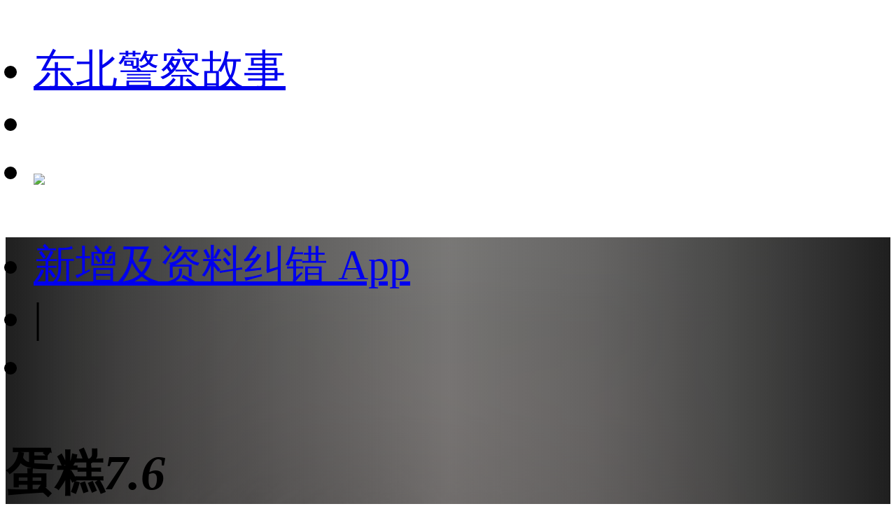

--- FILE ---
content_type: text/html;charset=utf-8
request_url: https://m.1905.com/m/film/2224912/?fr=mdbsh5_zp
body_size: 40177
content:
<!DOCTYPE HTML>
<html lang="zh-cmn-Hans">
<head>
    <meta http-equiv="Content-Type" content="text/html; charset=utf-8">
    <meta http-equiv="X-UA-Compatible" content="IE=edge,chrome=1"/>
    <title>蛋糕-电影网</title>
    <meta name="description" content="蛋糕电影，剧情：蛋糕是第一部影片《蛋糕》的剧本由帕特里克·托宾执笔，丹尼尔·巴恩兹执导，詹妮弗·安妮斯顿主演，本·巴恩兹、克里斯汀·哈恩与所罗门监制，施亚姆·马迪拉鲁与马克·坎顿任执行制片。电影讲述的是安妮斯顿将饰演一位尖酸刻薄、滑稽欢闹的女性克莱尔。剧情讲述的是克莱尔陷入了与她同在慢性疼痛俱乐部的另一位女性妮娜的自杀疑云中。随着逐步发现妮娜死亡的真相细节，她亦与妮娜的丈夫发生了一段凄美的爱情。而最后克莱尔或许也将同样迎来她命定的个人悲剧。。"/>
    <meta name="keywords" content="蛋糕，蛋糕电影"/>
    <meta name="viewport" content="width=device-width,initial-scale=1, maximum-scale=1, minimum-scale=1, user-scalable=no">
    <meta name="robots" content="index,follow"/>
    <meta name="format-detection" content="telephone=no, email=no, address=no"/>
    <meta name="renderer" content="webkit">
    <meta name="screen-orientation" content="portrait">
    <meta name="x5-orientation" content="portrait">
    <meta content="yes" name="apple-mobile-web-app-capable">
    <meta name="apple-mobile-web-app-title" content="电影网_1905.com">
    <meta http-equiv="Cache-Control" content="no-transform" />
    <meta http-equiv="Cache-Control" content="no-siteapp" />
    <meta name="msapplication-TileColor" content="#000"/>
    <meta name="msapplication-TileImage" content="//static.m1905.cn/144x144.png"/>
    <link rel="apple-touch-icon-precomposed" href="//static.m1905.cn/57x57.png"/>
    <link rel="apple-touch-icon-precomposed" sizes="114x114" href="//static.m1905.cn/114x114.png"/>
    <link rel="apple-touch-icon-precomposed" sizes="144x144" href="//static.m1905.cn/144x144.png"/>
    <meta property="og:type" content="news" />
    <meta property="og:title" content="蛋糕-电影网" />
    <meta property="og:description" content="蛋糕电影，剧情：蛋糕是第一部影片《蛋糕》的剧本由帕特里克·托宾执笔，丹尼尔·巴恩兹执导，詹妮弗·安妮斯顿主演，本·巴恩兹、克里斯汀·哈恩与所罗门监制，施亚姆·马迪拉鲁与马克·坎顿任执行制片。电影讲述的是安妮斯顿将饰演一位尖酸刻薄、滑稽欢闹的女性克莱尔。剧情讲述的是克莱尔陷入了与她同在慢性疼痛俱乐部的另一位女性妮娜的自杀疑云中。随着逐步发现妮娜死亡的真相细节，她亦与妮娜的丈夫发生了一段凄美的爱情。而最后克莱尔或许也将同样迎来她命定的个人悲剧。。" />
    <meta property="og:url" content="https://m.1905.com/m/film/2224912.shtml" />
    <meta property="og:image" content="https://image13.m1905.cn/uploadfile/2014/0915/20140915105906923498.jpg" />
    <link rel="dns-prefetch" href="//static.m1905.cn"/>
    <link rel="dns-prefetch" href="//image11.m1905.cn"/>
    <link rel="dns-prefetch" href="//image13.m1905.cn"/>
    <link rel="dns-prefetch" href="//image14.m1905.cn"/>
    <link rel="dns-prefetch" href="//js.static.m1905.cn"/>
    <link rel="dns-prefetch" href="//css.static.m1905.cn"/>
    <link rel="dns-prefetch" href="//static.m1905.com"/>
    <link rel="stylesheet" href="//static.m1905.cn/??css/base.min.css,css/home/swiper.min.css,mhttps/css/navigation_all/navigation_1905all_mobile20171215.css,mhttps/css/phone/playpage.css,css/navh5/H5index20240717.css,popup/750/css/popupStyle.css,wwwm/film/css/H5_yp_index_202601.css,wwwm/film/css/H5_yp_index_20260116.css">
    <style>
                /* 有海报毛玻璃样式 */
        .H5_topWarp,
        .H5_recommend{
            background: url(https://image13.m1905.cn/uploadfile/2014/0915/20140915105906923498.jpg) #1f1f1f no-repeat center;
            background-size: cover;
            height: auto;
        }
                .H5_topWarp-head-wrapper,
        .recom_warp{
            background: linear-gradient( 90deg, rgb(31,31,31), 20%, rgba(31,31,31, 0.6), 80%, rgb(31,31,31));
            backdrop-filter: blur(50px) saturate(100%);
            -webkit-backdrop-filter: blur(50px) saturate(100%);
        }

        .arrRight{
            display: inline-block;
            background: url(//static.m1905.cn/wwwm/film/img/rightArrow_home.png) no-repeat;
            width: .2rem;
            height: .3rem;
            background-size: cover;
            margin-left: .1333rem;
            float: right;
            margin-right: .5rem;
            margin-top: 0.25rem;
        }
        .H5_recommend .set_title a{
            color: #fff;
        }
    </style>
</head>
<body>
<script>
    //头部导航 开始
    if(window.jQuery){
        init_nav_1905all('news_inner');
    }else{
        if(window.addEventListener){
            window.addEventListener('load',function(){
                init_nav_1905all('news_inner');
            },false);
        }else if(window.attachEvent){
            window.attachEvent('onload',function(){
                init_nav_1905all('news_inner');
            });
        }
    }
    //头部导航 结束
    //设置fontSize 开始
    var win = document.getElementsByTagName('html')[0];
    var w = document.documentElement.clientWidth;
    w > 750 ? w = 750 : w = w;
    win.style.fontSize = w*0.08 + 'px';
    window.onresize = function(){
        var w = document.documentElement.clientWidth;
        w > 750 ? w = 750 : w = w;
        win.style.fontSize = w*0.08 + 'px';
    }
    //设置fontSize 结束
</script>
<!-- 头部开始 -->
<div class="navigation_1905all navigation_1905all_phone">
    <div class="navigation_channelpage">
        <div class="header_1905all">
            <div class="inner_header_1905all clearfix_smile">
                <ul class="fr menu">
                    <li class="fl searchbtn_nav_mobile_a"><a href="https://m.1905.com/m/search/"><div class="bar-a-chip">东北警察故事</div><span class="btn_a_search"></span></a></li>
                    <li class="fl" data-role="member_nav_mobile"></li>
                    <li class="appDownbanner"><a href="https://api.1905.com/Dim/autoapater?name=dyw&id=673__433126583_438406783"><img src="//static.m1905.cn/images/indexh5/downapp.png"></a></li>
                </ul>
                <div class="fl logo_home logo_home_s">
                    <a class="logo1" href="javascript:void(0)"></a>
                    <a class="logo2" href="https://m.1905.com/"></a>
                </div>
            </div>
        </div>
    </div>
</div>
<!-- 头部结束 --><div id="content">
    <!--头部-->
    <section class="H5_topWarp">
        <div class="H5_topWarp-head-wrapper">
            <div class="H5_topModule_share clearfix">
                <ul>
                    <li class="mailItem"><a href="javascript:void(0)" data-appurl="m1905://content/info_film?content_id=2224912&title=%E8%9B%8B%E7%B3%95" data-appurlios="m1905://content/info_film?content_id=2224912&title=%E8%9B%8B%E7%B3%95" data-linkurl="https://api.1905.com/Dim/autoapater?name=dyw&id=359__433126583_438406783" data-ulink="https://link.1905.com/universallinksjumpto1905app/?route=content%2Finfo_film%3Fcontent_id%3D2224912%26title%3D%25E8%259B%258B%25E7%25B3%2595">新增及资料纠错
                        <span>App</span></a>
                    </li>
                    <li class="topModule_line">|</li>
                    <li class="shareItem"><i class="shareBtn"></i></li>
                </ul>
            </div>
            <div class="H5_topModule_title clearfix">
                <div class="H5_topM_title_name ">
                    <h3><span>蛋糕</span><i>7.6</i></h3>
                                            <h4>
                                                    <span>Cake</span>
                                                <i>(2014)</i>                        </h4>
                                    </div>
                                <div class="playBox" >
                    <!-- <div class="area areaShow clearfix_smile">
                        <div class="player" id="player">
                        </div>
                    </div> -->
                    <div id="player_section" class="player-section">
                        <div class="player-img">
                            <div class="page page_play">
                                <section class="playBox">
                                    <div class="wrap_fix">
                                        <div class="area areaShow clearfix_smile">
                                            <div class="player" id="player"></div>
                                        </div>
                                    </div>
                                </section>
                            </div>
                        </div>
                    </div>
                </div>
                                <div class="H5_consModule poster_basicInfor clearfix">
                                            <div class="H5_poster fl">
                            <a href="//m.1905.com/m/film/piclist/2224912.shtml?fr=mda-hb-h5">
                                <img src="https://image13.m1905.cn/uploadfile/2014/0915/20140915105906923498.jpg" alt="蛋糕">
                                                            </a>
                        </div>
                                        <div class="H5_basicInfor zp_play">
                        <ul>
                            <li>
                                                                                                        2014年09月08日                                                                                                    <span>|</span>                                104分钟</li>
                                                            <li>
                                                                    <a href="//m.1905.com/m/film/search/?mtype=25">喜剧</a>&nbsp;&nbsp;
                                                                    <a href="//m.1905.com/m/film/search/?mtype=15">剧情</a>&nbsp;&nbsp;
                                                                </li>
                                                                                        <li class="item_info">剧情:<a href="//m.1905.com/m/film/info/2224912.shtml">    蛋糕是第一部影片《蛋糕》的剧本由帕特里克·托宾执笔，丹尼尔·巴...<b></b></a></li>                                                    </ul>
                                            </div>
                </div>
            </div>
        </div>
    </section>
        <!-- 导航 -->
    <section class="H5_index_nav" style="top: 0; ">
        <div class="H5_innav_warp swiper-container-horizonta">
            <div class="nav_mask left_mask"></div>
            <div class="nav_mask right_mask"></div>
            <div class="nav_tabs_tabs swiper-nav">
                <ul class="swiper-wrapper">
                                        <li class="nav_tab_center swiper-slide " data-name-nav="video">
                        <!-- <a href=""> -->影像<!-- </a> -->
                    </li>
                                        <li class="nav_tab_center swiper-slide " data-name-nav="actors">
                        <!-- <a href=""> -->演职人员<!-- </a> -->
                    </li>
                                        <li class="nav_tab_center swiper-slide " data-name-nav="ackstage">
                        <!-- <a href=""> -->幕后<!-- </a> -->
                    </li>
                                        <li class="nav_tab_center swiper-slide " data-name-nav="news">
                        <!-- <a href=""> -->拓展<!-- </a> -->
                    </li>
                                    </ul>
            </div>
        </div>
    </section>
        <section class="content_warp">
        <!-- 内容 -->
        <section class="H5_content_warp clearfix">
                                    <div class="H5_prizesItem">
                <a class="hoverLink" href="//m.1905.com/m/film/info/2224912.shtml#sec-award">
                    <div class="lotItemTitle item_info">
                                                <samp>提名<i>1</i>次<b></b></samp>                    </div>
                </a>
            </div>
                                    <div class="dowApp_warp cctv6_app">
                <img src="//static.m1905.cn/wwwm/film/img/cctv6.png">
                <div class="text">CCTV6官网视频平台</div>
                <div class="dowBotton"><a href="javascript:void(0)" data-appurl="m1905://content/info_film?content_id=2224912&title=%E8%9B%8B%E7%B3%95" data-appurlios="m1905://content/info_film?content_id=2224912&title=%E8%9B%8B%E7%B3%95" data-linkurl="https://api.1905.com/Dim/autoapater?name=dyw&id=359__433126583_438406783" data-ulink="https://link.1905.com/universallinksjumpto1905app/?route=content%2Finfo_film%3Fcontent_id%3D2224912%26title%3D%25E8%259B%258B%25E7%25B3%2595">下载App</a></div>
            </div>
                                                <!-- 视频 -->
            <div class="H5_con_list clearfix nav_sb">
                <h1 class="H5_con_titleH1"><a href="//m.1905.com/m/film/videolist/2224912.shtml">视频</a><span>1<a href="//m.1905.com/m/film/videolist/2224912.shtml"><b></b></a></span></h1>
                <div class="content_slide_tab H5_video_tab clearfix">
                    <div  class="slide_width">
                        <ul>
                                                        <li class="H5_video_list ">
                                <a href="https://www.1905.com/video/play/826076.shtml">
                                    <img src="https://image11.m1905.cn/uploadfile/2014/1126/thumb_1_300_169_20141126033907598420.jpg">
                                                                        <em class="play_btn small"></em>
                                    <i class="time">02:29</i>
                                    <h6 class="title">《蛋糕》中文预告 安妮斯顿抗争身体...</h6>
                                </a>
                            </li>
                                                    </ul>
                    </div>
                </div>
            </div>
                                    <!-- 图片 -->
            <div class="H5_con_list clearfix ">
                <h1 class="H5_con_titleH1 clearfix"><a href="//m.1905.com/m/film/piclist/2224912.shtml">图片</a><span>25<a href="//m.1905.com/m/film/piclist/2224912.shtml"><b></b></a></span></h1>
                                                <div class="content_slide_tab H5_pic_tab clearfix">
                    <div  class="slide_width">
                        <ul class="clearfix">
                                                        <li class="H5_pic_list">
                                <a href="javascript:void(0)" data-appurl="m1905://content/info_film?content_id=2224912&title=%E8%9B%8B%E7%B3%95" data-appurlios="m1905://content/info_film?content_id=2224912&title=%E8%9B%8B%E7%B3%95" data-linkurl="https://api.1905.com/Dim/autoapater?name=dyw&id=359__433126583_438406783" data-ulink="https://link.1905.com/universallinksjumpto1905app/?route=content%2Finfo_film%3Fcontent_id%3D2224912%26title%3D%25E8%259B%258B%25E7%25B3%2595">
                                    <img src="https://image11.m1905.cn/uploadfile/2016/0708/thumb_9_300_300_20160708014013725038.jpg">
                                </a>
                            </li>
                                                        <li class="H5_pic_list">
                                <a href="javascript:void(0)" data-appurl="m1905://content/info_film?content_id=2224912&title=%E8%9B%8B%E7%B3%95" data-appurlios="m1905://content/info_film?content_id=2224912&title=%E8%9B%8B%E7%B3%95" data-linkurl="https://api.1905.com/Dim/autoapater?name=dyw&id=359__433126583_438406783" data-ulink="https://link.1905.com/universallinksjumpto1905app/?route=content%2Finfo_film%3Fcontent_id%3D2224912%26title%3D%25E8%259B%258B%25E7%25B3%2595">
                                    <img src="https://image11.m1905.cn/uploadfile/2016/0708/thumb_9_300_300_20160708014012822380.jpg">
                                </a>
                            </li>
                                                        <li class="H5_pic_list">
                                <a href="javascript:void(0)" data-appurl="m1905://content/info_film?content_id=2224912&title=%E8%9B%8B%E7%B3%95" data-appurlios="m1905://content/info_film?content_id=2224912&title=%E8%9B%8B%E7%B3%95" data-linkurl="https://api.1905.com/Dim/autoapater?name=dyw&id=359__433126583_438406783" data-ulink="https://link.1905.com/universallinksjumpto1905app/?route=content%2Finfo_film%3Fcontent_id%3D2224912%26title%3D%25E8%259B%258B%25E7%25B3%2595">
                                    <img src="https://image11.m1905.cn/uploadfile/2016/0708/thumb_9_300_300_20160708014012345147.jpg">
                                </a>
                            </li>
                                                        <li class="H5_pic_list">
                                <a href="javascript:void(0)" data-appurl="m1905://content/info_film?content_id=2224912&title=%E8%9B%8B%E7%B3%95" data-appurlios="m1905://content/info_film?content_id=2224912&title=%E8%9B%8B%E7%B3%95" data-linkurl="https://api.1905.com/Dim/autoapater?name=dyw&id=359__433126583_438406783" data-ulink="https://link.1905.com/universallinksjumpto1905app/?route=content%2Finfo_film%3Fcontent_id%3D2224912%26title%3D%25E8%259B%258B%25E7%25B3%2595">
                                    <img src="https://image11.m1905.cn/uploadfile/2016/0708/thumb_9_300_300_20160708014012271411.jpg">
                                </a>
                            </li>
                                                        <li class="H5_pic_list">
                                <a href="javascript:void(0)" data-appurl="m1905://content/info_film?content_id=2224912&title=%E8%9B%8B%E7%B3%95" data-appurlios="m1905://content/info_film?content_id=2224912&title=%E8%9B%8B%E7%B3%95" data-linkurl="https://api.1905.com/Dim/autoapater?name=dyw&id=359__433126583_438406783" data-ulink="https://link.1905.com/universallinksjumpto1905app/?route=content%2Finfo_film%3Fcontent_id%3D2224912%26title%3D%25E8%259B%258B%25E7%25B3%2595">
                                    <img src="https://image11.m1905.cn/uploadfile/2016/0708/thumb_9_300_300_20160708014012467542.jpg">
                                </a>
                            </li>
                                                    </ul>
                    </div>
                </div>
                                            </div>
                                    <!-- 演职人员 -->
            <div class="H5_con_list clearfix nav_sb" >
                <h1 class="H5_con_titleH1"><a href="//m.1905.com/m/film/starlist/2224912.shtml">演职人员</a><span>20<a href="//m.1905.com/m/film/starlist/2224912.shtml"><b></b></a></span></h1>
                <div class="actors_warp clearfix">
                                        <div class="content_slide_tab H5_actors_tab clearfix">
                        <div  class="slide_width">
                            <ul class="clearfix">
                                                                    <li class="H5_actors_list">
                                        <a href="https://www.1905.com/mdb/star/333651/">
                                            <img src="//image13.m1905.cn/uploadfile/2013/1206/thumb_9_136_136_20131206110423229835.jpg">
                                            <h3 class="cnName">安娜·肯...</h3>                                            <p class="enName">Anna Kendr...</p>                                                                                    </a>
                                    </li>
                                                                    <li class="H5_actors_list">
                                        <a href="https://www.1905.com/mdb/star/1251/">
                                            <img src="//image13.m1905.cn/uploadfile/2013/0218/thumb_9_136_136_20130218051442842.jpg">
                                            <h3 class="cnName">詹妮弗·...</h3>                                            <p class="enName">Jennifer A...</p>                                                                                    </a>
                                    </li>
                                                                    <li class="H5_actors_list">
                                        <a href="https://www.1905.com/mdb/star/2099064/">
                                            <img src="//image13.m1905.cn/mdb/uploadfile/2015/1104/thumb_9_136_136_20151104044508488761.jpg">
                                            <h3 class="cnName">布丽特·...</h3>                                            <p class="enName">Brittany R...</p>                                                                                    </a>
                                    </li>
                                                                    <li class="H5_actors_list">
                                        <a href="https://www.1905.com/mdb/star/309488/">
                                            <img src="//image13.m1905.cn/uploadfile/2013/0314/thumb_9_136_136_20130314103358416.jpg">
                                            <h3 class="cnName">萨姆·沃...</h3>                                            <p class="enName">Sam Worthi...</p>                                                                                    </a>
                                    </li>
                                                                    <li class="H5_actors_list">
                                        <a href="https://www.1905.com/mdb/star/1276271/">
                                            <img src="//image13.m1905.cn/uploadfile/2013/0402/thumb_9_136_136_20130402032604151.jpg">
                                            <h3 class="cnName">麦米·古...</h3>                                            <p class="enName">Mamie Gumm...</p>                                                                                    </a>
                                    </li>
                                                                    <li class="H5_actors_list">
                                        <a href="https://www.1905.com/mdb/star/2919989/">
                                            <img src="//static.m1905.cn/wwwm/film/img/pop_dt_ft.png">
                                            <h3 class="cnName">Lucille ...</h3>                                                                                                                                </a>
                                    </li>
                                                                    <li class="H5_actors_list">
                                        <a href="https://www.1905.com/mdb/star/1001397/">
                                            <img src="//image13.m1905.cn/uploadfile/2013/0409/thumb_9_136_136_20130409040212408.jpg">
                                            <h3 class="cnName">玛丽安娜...</h3>                                            <p class="enName">Marianne J...</p>                                                                                    </a>
                                    </li>
                                                                    <li class="H5_actors_list">
                                        <a href="https://www.1905.com/mdb/star/1047069/">
                                            <img src="//static.m1905.cn/wwwm/film/img/pop_dt_ft.png">
                                            <h3 class="cnName">阿德里亚...</h3>                                            <p class="enName">Adriana Ba...</p>                                                                                    </a>
                                    </li>
                                                                    <li class="H5_actors_list">
                                        <a href="https://www.1905.com/mdb/star/1481461/">
                                            <img src="//static.m1905.cn/wwwm/film/img/pop_dt_ft.png">
                                            <h3 class="cnName">Andrew E...</h3>                                                                                                                                </a>
                                    </li>
                                                            </ul>
                        </div>
                    </div>
                                        <ol class="actors_line_tab">
                                                    <li class="actors_cont"><i>导演</i><b>
                                                                        <a href="https://www.1905.com/mdb/star/2078728/">丹尼尔·巴尔兹</a>
                                                            </b></li>
                                                                                                    <li class="actors_cont"><i>编剧</i><b>
                                                                        <a href="https://www.1905.com/mdb/star/1705995/">Patrick Tobin</a>
                                                            </b></li>
                                                <li class="actors_cont">
                            <a href="//m.1905.com/m/film/starlist/2224912.shtml"><b>全体演职人员名单</b><b class="icon_low"></b></a>
                        </li>
                    </ol>
                </div>
            </div>
                                                <div class="H5_con_list" style="width:11.5rem;margin-left: 0.5rem;overflow: hidden;"><script type="text/javascript" src="//1.yhans.com/common/gb/chhy_j_k/common/a.js"></script></div>
                        <!-- 机构信息 -->
            <div class="H5_con_list clearfix nav_sb">
                <h1 class="H5_con_titleH1"><a href="//m.1905.com/m/film/info/2224912.shtml#sec-make">机构信息</a><span>2<a href="//m.1905.com/m/film/info/2224912.shtml#sec-make"><b></b></a></span></h1>
                <div class="content_slide_tab H5_org_tab clearfix">
                    <div class="slide_width">
                        <ul>
                                                            <li class="H5_org_list">
                                    <a href="//m.1905.com/m/film/info/2224912.shtml#sec-make-productcpn">
                                        <span>制作机构</span>
                                        <p>2</p>
                                        <b class="icon_low"></b>
                                    </a>
                                </li>
                                                    </ul>
                    </div>
                </div>
            </div>
                                    <div class="H5_con_list" style="width:11.5rem;margin-left: 0.5rem;overflow: hidden;"><div class="_u7tphs83nxk"></div>
<script type="text/javascript"> 
(window.slotbydup = window.slotbydup || []).push({
id: "u6977218",
container: "_u7tphs83nxk",
async: true
});
</script></div>
                                                <!-- 资讯 -->
            <div class="H5_con_list clearfix nav_sb" >
                <h1 class="H5_con_titleH1"><a href="//m.1905.com/m/film/newslist/2224912.shtml">相关资讯</a><span>3<a href="//m.1905.com/m/film/newslist/2224912.shtml"><b></b></a></span></h1>
                <div class=" H5_news_tab clearfix">
                    <ol>
                                                <li class="H5_newsItem">
                            <a href="http://www.1905.com/news/20150115/847095.shtml">
                                                                <span class="H5_newsItem_des">《蛋糕》好莱坞首映 安妮斯顿与梅西纳显亲密</span>
                            </a>
                        </li>
                                                <li class="H5_newsItem">
                            <a href="http://www.1905.com/news/20140613/763156.shtml">
                                                                <span class="H5_newsItem_des">安妮斯顿新片《蛋糕》拍摄完成 瞄准奥斯卡战...</span>
                            </a>
                        </li>
                                                <li class="H5_newsItem">
                            <a href="http://www.1905.com/news/20140403/746265.shtml">
                                                                <span class="H5_newsItem_des">《在云端》女星加盟《蛋糕》 携手萨姆·沃辛...</span>
                            </a>
                        </li>
                                            </ol>
                </div>
            </div>
                                    <!-- 相关推荐 -->
            <section class="H5_recommend clearfix ">
                <div class="recom_warp">
                    <div class="set_title"><a href="//m.1905.com/m/film/recommend/2224912.shtml">相关推荐</a><a href="//m.1905.com/m/film/recommend/2224912.shtml" class="arrRight"></a></div>
                    <div class="rec_content">
                        <ul class="list">
                                                        <li>
                                <a class="img picHover" href="https://www.1905.com/mdb/film/2259002/?fr=mda-sj-xgtj1">
                                    <img src="https://image11.m1905.cn/mdb/uploadfile/2026/0116/thumb_1_220_311_20260116103645776045.jpg" >
                                    <h3 class="text">铁弓传奇</h3>
                                </a>
                            </li>
                                                        <li>
                                <a class="img picHover" href="https://www.1905.com/mdb/film/2259001/?fr=mda-sj-xgtj2">
                                    <img src="https://image11.m1905.cn/mdb/uploadfile/2026/0116/thumb_1_220_311_20260116103016293210.jpg" >
                                    <h3 class="text">珍珠权杖</h3>
                                </a>
                            </li>
                                                        <li>
                                <a class="img picHover" href="https://www.1905.com/mdb/film/2258447/?fr=mda-sj-xgtj3">
                                    <img src="https://image11.m1905.cn/mdb/uploadfile/2025/0410/thumb_1_220_311_20250410023056514034.jpg" >
                                    <h3 class="text">无相剑</h3>
                                </a>
                            </li>
                                                        <li>
                                <a class="img picHover" href="https://www.1905.com/mdb/film/2258494/?fr=mda-sj-xgtj4">
                                    <img src="https://image11.m1905.cn/mdb/uploadfile/2025/0417/thumb_1_220_311_20250417025106597384.jpg" >
                                    <h3 class="text">神捕追击</h3>
                                </a>
                            </li>
                                                        <li>
                                <a class="img picHover" href="https://www.1905.com/mdb/film/2258343/?fr=mda-sj-xgtj5">
                                    <img src="https://image11.m1905.cn/mdb/uploadfile/2025/0227/thumb_1_220_311_20250227024205477427.jpg" >
                                    <h3 class="text">神机图</h3>
                                </a>
                            </li>
                                                        <li>
                                <a class="img picHover" href="https://www.1905.com/mdb/film/2258337/?fr=mda-sj-xgtj6">
                                    <img src="https://image11.m1905.cn/mdb/uploadfile/2025/0220/thumb_1_220_311_20250220011920746052.jpg" >
                                    <h3 class="text">情断悔龙寺</h3>
                                </a>
                            </li>
                                                        <li>
                                <a class="img picHover" href="https://www.1905.com/mdb/film/2251817/?fr=mda-sj-xgtj7">
                                    <img src="https://image11.m1905.cn/mdb/uploadfile/2025/0116/thumb_1_220_311_20250116043751821748.jpg" >
                                    <h3 class="text">白色诱惑</h3>
                                </a>
                            </li>
                                                        <li>
                                <a class="img picHover" href="https://www.1905.com/mdb/film/2257321/?fr=mda-sj-xgtj8">
                                    <img src="https://image11.m1905.cn/mdb/uploadfile/2024/0304/thumb_1_220_311_20240304033911319281.jpg" >
                                    <h3 class="text">贞胜</h3>
                                </a>
                            </li>
                                                        <li>
                                <a class="img picHover" href="https://www.1905.com/mdb/film/2256900/?fr=mda-sj-xgtj9">
                                    <img src="https://image11.m1905.cn/mdb/uploadfile/2025/1009/thumb_1_220_311_20251009051114552803.jpg" >
                                    <h3 class="text">大明英雄传...</h3>
                                </a>
                            </li>
                                                        <li>
                                <a class="img picHover" href="https://www.1905.com/mdb/film/2257112/?fr=mda-sj-xgtj10">
                                    <img src="https://image11.m1905.cn/mdb/uploadfile/2023/1011/thumb_1_220_311_20231011041911356660.jpg" >
                                    <h3 class="text">特种突袭之...</h3>
                                </a>
                            </li>
                                                        <li>
                                <a class="img picHover" href="https://www.1905.com/mdb/film/2257327/?fr=mda-sj-xgtj11">
                                    <img src="https://image11.m1905.cn/mdb/uploadfile/2024/0307/thumb_1_220_311_20240307015730656839.jpg" >
                                    <h3 class="text">雾影重重</h3>
                                </a>
                            </li>
                                                        <li>
                                <a class="img picHover" href="https://www.1905.com/mdb/film/2257353/?fr=mda-sj-xgtj12">
                                    <img src="https://image11.m1905.cn/mdb/uploadfile/2024/0314/thumb_1_220_311_20240314020300208187.jpg" >
                                    <h3 class="text">虎山行</h3>
                                </a>
                            </li>
                                                        <li>
                                <a class="img picHover" href="https://www.1905.com/mdb/film/2257896/?fr=mda-sj-xgtj13">
                                    <img src="https://image11.m1905.cn/mdb/uploadfile/2024/0613/thumb_1_220_311_20240613032323987159.jpg" >
                                    <h3 class="text">凉河擒凶</h3>
                                </a>
                            </li>
                                                        <li>
                                <a class="img picHover" href="https://www.1905.com/mdb/film/2257897/?fr=mda-sj-xgtj14">
                                    <img src="https://image11.m1905.cn/mdb/uploadfile/2024/0613/thumb_1_220_311_20240613032853320161.jpg" >
                                    <h3 class="text">黑莲疑案</h3>
                                </a>
                            </li>
                                                        <li>
                                <a class="img picHover" href="https://www.1905.com/mdb/film/2257935/?fr=mda-sj-xgtj15">
                                    <img src="https://image11.m1905.cn/mdb/uploadfile/2024/0626/thumb_1_220_311_20240626015223511057.jpg" >
                                    <h3 class="text">逐梦弯道</h3>
                                </a>
                            </li>
                                                    </ul>
                    </div>
                </div>
            </section>
                    </section>
    </section>
</div>

<!--页脚 开始-->
<footer id="footer">
    <div class="container">
        <p>
            <a href="https://www.1905.com/about/aboutus/">关于我们</a>&nbsp;|&nbsp; 
            <a href="https://www.1905.com/sitemap.html">网站地图</a>&nbsp;|&nbsp; 
            <a href="https://www.1905.com/jobs/">诚聘英才</a>&nbsp;|&nbsp; 
            <a href="https://www.1905.com/about/copyright/">版权声明</a>&nbsp;|&nbsp; 
            <a href="https://www.1905.com/about/contactus/">联系我们</a>
            <br />
            <a href="https://www.1905.com/error_report/error_report-p-pid-125-cid-126-tid-128.html">帮助与反馈</a>&nbsp;|&nbsp; 
            <a href="https://www.1905.com/link/">友情链接</a>&nbsp;|&nbsp; 
            <a href="https://www.1905.com/cctv6/advertise/">CCTV6广告招商</a> 
        </p>
        电影频道节目中心官方网站 版权所有
    </div>
</footer>
<!--页脚 结束-->
<div class="warning">链接复制成功，快去分享给大家吧~</div>
<script src="//res.wx.qq.com/open/js/jweixin-1.6.0.js?t=20240717"></script>
<script type="text/javascript" src="//static.m1905.cn/??js/core/jquery-edge2025.min.js,js/indexh5/swiper.min.js,js/core/require.min.js,mhttps/js/navigation_all/navigation_1905all_mobile.js,wwwm/news/js/jquery.lazyload.min.js,js/share/share2.js,popup/750/js/popup20231115.js,mhttps/js/phone/vodh5_wakeUpApp20231114.min.js?t=20240717"></script>
<!-- 视频调用JS 开始 -->
<script type="text/javascript">
    window.linkObj = {
        appUrl:'m1905://content/info_film?content_id=2224912&title=%E8%9B%8B%E7%B3%95',
        ulink:'https://link.1905.com/universallinksjumpto1905app/?route=content%2Finfo_film%3Fcontent_id%3D2224912%26title%3D%25E8%259B%258B%25E7%25B3%2595',
        linkUrl:'https://api.1905.com/Dim/autoapater?name=dyw&id=359__433126583_438406783'
    };

    videoSetting={
        appUrl:'m1905://content/info_film?content_id=2224912&title=%E8%9B%8B%E7%B3%95',
        ulink:'https://link.1905.com/universallinksjumpto1905app/?route=content%2Finfo_film%3Fcontent_id%3D2224912%26title%3D%25E8%259B%258B%25E7%25B3%2595',
        linkUrl:'https://api.1905.com/Dim/autoapater?name=dyw&id=359__433126583_438406783',
        isToUrl:"1"
    }

    /*WEIXINSHARE = {
        title:'蛋糕-电影网',
        url:window.location.href,
        img:'https://image14.m1905.cn/uploadfile/2014/0915/thumb_9_119_157_20140915105906923498.jpg',
        description:'    蛋糕是第一部影片《蛋糕》的剧本由帕特里克·托宾执笔，丹尼尔·巴恩兹执导，詹妮弗·'
    }*/
    wxshare("蛋糕-电影网",window.location.href,"https://image14.m1905.cn/uploadfile/2014/0915/thumb_9_119_157_20140915105906923498.jpg","    蛋糕是第一部影片《蛋糕》的剧本由帕特里克·托宾执笔，丹尼尔·巴恩兹执导，詹妮弗·");

    var videoDatas = [826076];
</script>
<script src="//static.m1905.cn/??mhttps/js/phone/evokeAPP20231115.min.js,wwwm/film/js/play_mobile20241031.min.js,wwwm/film/js/H5_index.min.js,wwwm/film/js/H5_film_star2026.js?t=20240717"></script>
<script type="text/javascript" src="//cpro.baidustatic.com/cpro/ui/cm.js" async="async" defer="defer" ></script>
<script type="text/javascript" src="//js.static.m1905.cn/pingd.js?v=1"></script>
</body>
</html>